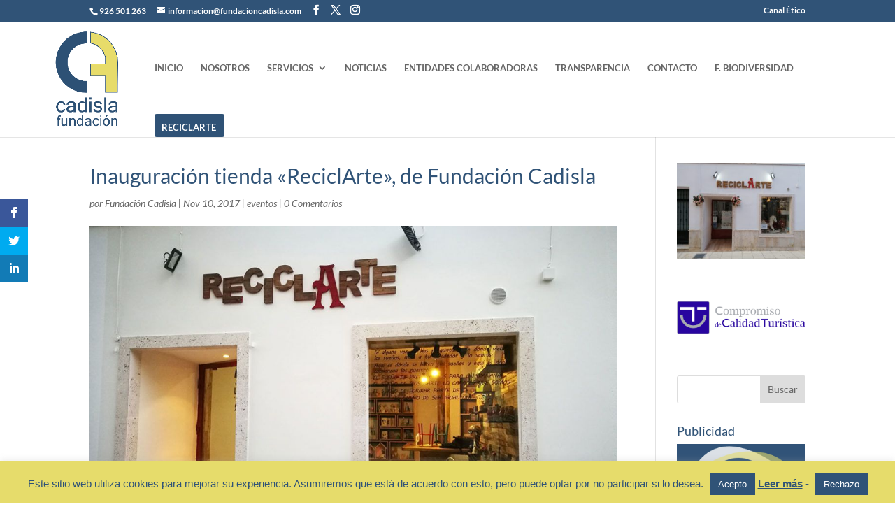

--- FILE ---
content_type: text/css
request_url: https://fundacioncadisla.com/wp-content/themes/FCadisla%20-%20Child/style.css?ver=4.27.5
body_size: 343
content:
/*
 Theme Name:     Fundacion Cadisla - OchoalCuadradoDESIGN - DIVI 
 Theme URI:      https://www.elegantthemes.com/gallery/divi/
 Description:    Tema hijo para el tema Divi de elegant themes 
 Author:         OchoalCuadradoDESIGN
 Author URI:     http://ochoalcuadrado.com
 Template:       Divi
 Version:        1.0.0
*/


 
/*------------------------------------------------------- 
A partir de aquí puedes poner tus estilos de CSS personalizados 
------------------------------------------------------- */